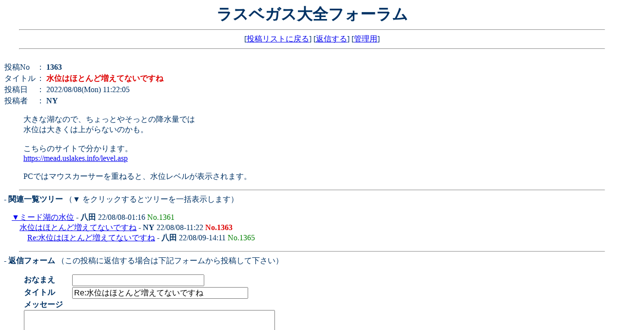

--- FILE ---
content_type: text/html; charset=utf-8
request_url: https://www.lvtaizen.com/cgi-bin/forum/wforum.cgi?no=1363&reno=1361&oya=1361&mode=read&page=260
body_size: 2546
content:
<!DOCTYPE HTML PUBLIC "-//W3C//DTD HTML 4.01 Transitional//EN">
<html lang="ja">
<head>
<link rel="icon" href="./favicon.ico">
<link rel="apple-touch-icon" sizes="152x152" href="./apple-touch-icon.png">
<meta http-equiv="content-type" content="text/html; charset=utf-8">
<meta http-equiv="content-style-type" content="text/css">
<meta content="86400" http-equiv="Expires">
<link href="./css/bbs.css" rel="stylesheet" type="text/css">
<script type="text/javascript">
<!--
function popup(url) {
	window.open(url, "notice", "width=550,height=480,scrollbars=1");
}
// -->
</script>
<title>ラスベガス大全フォーラム</title>
</head>
<body>
<div align="center" name="1363" id="1363">
<h1>ラスベガス大全フォーラム</h1>
<hr width="95%">
[<a href="./wforum.cgi">投稿リストに戻る</a>]
[<a href="#msg">返信する</a>]
[<a href="./admin.cgi">管理用</a>]
<hr width="95%">
</div>
<br>
<table cellspacing="0">
<tr>
	<td>投稿No</td>
	<td>： <b>1363</b></td>
</tr><tr>
	<td>タイトル</td>
	<td>： <b style="color:#dd0000">水位はほとんど増えてないですね</b></td>
</tr><tr>
	<td>投稿日</td>
	<td>： 2022/08/08(Mon) 11:22:05</td>
</tr><tr>
	<td>投稿者</td>
	<td>： <b>NY</b> </td>
</tr>
</table>
<blockquote>大きな湖なので、ちょっとやそっとの降水量では<br>水位は大きくは上がらないのかも。<br><br>こちらのサイトで分かります。<br><a href="https://mead.uslakes.info/level.asp" target="_blank">https://mead.uslakes.info/level.asp</a><br><br>PCではマウスカーサーを重ねると、水位レベルが表示されます。</blockquote>

<hr width="95%">
<b style="text-indent:2em">- 関連一覧ツリー</b>
（▼ をクリックするとツリーを一括表示します）<br>
<p><ul>
<a href="./wforum.cgi?mode=relate&no=1361&page=260">▼</a><a href="./wforum.cgi?no=1361&reno=no&oya=1361&mode=read&page=260">ミード湖の水位</a> - <B>八田</B> 22/08/08-01:16 <span style="color:#008000">No.1361</span>
<ul>
<li><a href="./wforum.cgi?no=1363&reno=1361&oya=1361&mode=read&page=260">水位はほとんど増えてないですね</a> - <B>NY</B> 22/08/08-11:22  <b style="color:#dd0000">No.1363</b>
<ul>
<li><a href="./wforum.cgi?no=1365&reno=1363&oya=1361&mode=read&page=260">Re:水位はほとんど増えてないですね</a> - <B>八田</B> 22/08/09-14:11  <span style="color:#008000">No.1365</span>
</ul>
</ul>
</ul>
</p>

<hr width="95%">
<b style="text-indent:2em" name="msg" id="msg">- 返信フォーム</b>
（この投稿に返信する場合は下記フォームから投稿して下さい）<br>
<form action="./regist.cgi" method="post" enctype="multipart/form-data" autocomplete="new-password">
<input type="hidden" name="mode" value="regist">
<input type="hidden" name="action" value="res_msg">
<input type="hidden" name="no" value="1363">
<input type="hidden" name="oya" value="1361">

<blockquote>

<table border="0" cellspacing="0" cellpadding="1">
<tr>
	<td><b>おなまえ</b></td>
	<td><input type="text" name="name" size="28" value="" maxlength="15"></td>
</tr><tr>
	<td><b>タイトル</b></td>
	<td><input type="text" name="sub" size="38" value="Re:水位はほとんど増えてないですね" maxlength="100"></td>
</tr><tr>
	<td colspan="2"><b>メッセージ</b><br>
		<textarea name="message" rows="8" cols="62" autocomplete="off"></textarea>
	</td>
</tr>
<tr>
	<td><b>削除修正キー</b></td>
	<td><input type="password" name="pwd" size="4" value="" maxlength="4" autocomplete="new-password"> (半角英数字4文字まで)</td>
<!-- captcha_begin -->
</tr><tr>
	<td><b>投稿キー</b></td>
	<td><input type="text" name="captcha" size="8" style="ime-mode:inactive" value="" maxlength="8">
		（漢数字を数字(123..)で入力）
		<img src="./captcha.cgi?c0209178757c6954481910b647c5b64c" class="capt" alt="投稿キー">
		<input type="hidden" name="str_crypt" value="c0209178757c6954481910b647c5b64c">
	</td>
<!-- captcha_end -->
</tr>
</table>

<br>
<input type="submit" value="返信" class="btn">
</form>
</blockquote>

<hr width="95%">
<div align="center">
<form action="./regist.cgi" method="post">
<span class="num">- 投稿修正/削除フォーム -</span><br>
処理 <select name="mode">
<option value="user_edit">修正
<option value="user_dele">削除
</select>
投稿No <input type="text" name="num" size="4" style="ime-mode:inactive">
削除修正キー <input type="password" name="pwd" size="6">
<input type="submit" value="送信">
</form>
<hr width="95%">
</div>
このフォーラムは登録制ではありませんので、ラスベガス旅行を計画している人、旅行を終えた人、ラスベガス在住者など、今すぐ仮名でどなたでもご利用いただけます。<BR>
<FONT COLOR=#00AA00><B>[削除修正キー] </B></FONT> は、すでに投稿した内容を削除したり修正したりする際に必要なものです。管理者側では、個別の削除依頼に応じかねますので、削除や修正する可能性がある投稿には [削除修正キー] を各自で設定し、管理してください。<BR>
<FONT COLOR=#ffa500><B>[投稿キー] </B></FONT> は、お手数ですが、人間ではない自動ロボットなどによる悪質な大量投稿を防ぐためのものですので必ず入力してください。<BR>
表示される日付や時刻はすべて<FONT COLOR=#C90000><B>日本時間</B></FONT>です。<BR>
誹謗中傷、品位を欠く投稿、そのほか管理者が不適切と判断した投稿は削除対象となることがありますので、あらかじめご了承ください。<BR>
<a href="./admin.cgi">.</a>
<p style="margin-top:2.5em;text-align:center;font-family:Verdana,Helvetica,Arial;font-size:10px;">
- <a href="http://www.kent-web.com/" target="_top">WebForum</a> -<BR>
EditByラスベガス大全
</p>
</body>
</html>

